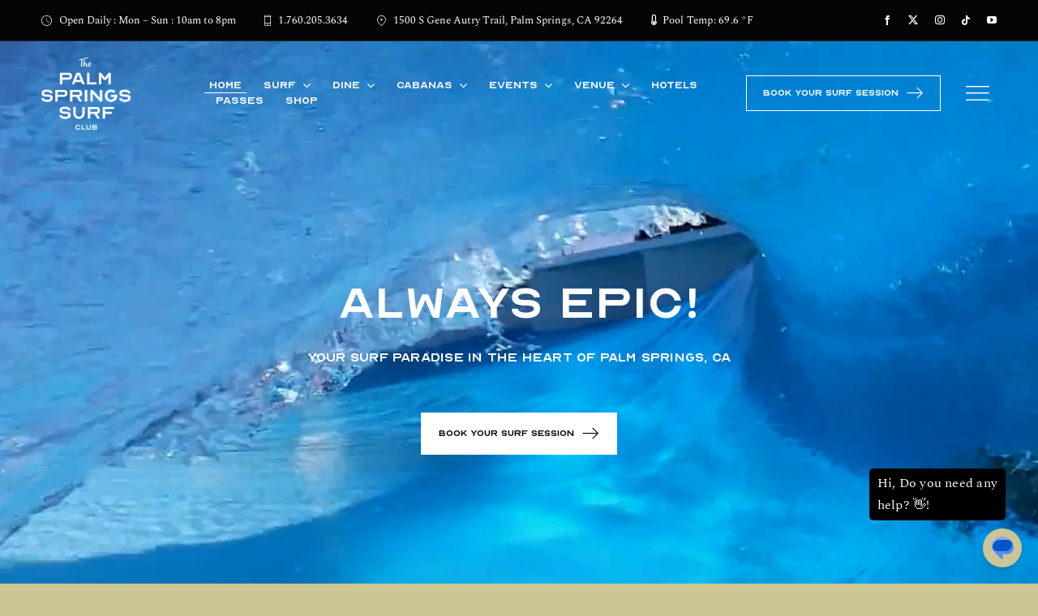

--- FILE ---
content_type: text/html; charset=UTF-8
request_url: https://palmspringssurfclub.com/wp-admin/admin-ajax.php
body_size: -443
content:
<input type="hidden" id="fusion-form-nonce-224" name="fusion-form-nonce-224" value="41c64f8107" />

--- FILE ---
content_type: text/html; charset=UTF-8
request_url: https://palmspringssurfclub.com/wp-admin/admin-ajax.php
body_size: -698
content:
<input type="hidden" id="fusion-form-nonce-167" name="fusion-form-nonce-167" value="41c64f8107" />

--- FILE ---
content_type: image/svg+xml
request_url: https://raw.githubusercontent.com/walkxcode/dashboard-icons/main/svg/google-messages.svg
body_size: 47
content:
<svg xmlns="http://www.w3.org/2000/svg" xml:space="preserve" viewBox="0 0 512 512"><path d="M156.4 329.1C69.9 329.1 0 255.4 0 164.6S69.9 0 156.4 0h162.7c86.4 0 156.4 73.8 156.4 164.6s-69.9 164.6-156.4 164.6z" style="fill:#86a9ff"/><path d="M261.8 395.6V496c0 8.7-7 16-15.5 16-4.1 0-8.1-1.7-10.9-4.7L83 350.2c-29.9-30.5-46.4-72.3-46.4-115.6 0-89.1 69.9-161.4 156.4-161.4h162.7c86.4 0 156.4 72.4 156.4 161.4S442.1 396 355.6 396h-93.8z" style="fill:#578cff"/><path d="M155.6 329.1h163.1c86.6 0 156.7-75.5 156.7-168.4 0-11-1.1-21.6-2.8-32.2-28.5-34.1-70.1-55.4-116.2-55.4H193.3c-86.6 0-156.7 75.5-156.7 168.4 0 11 1.1 21.6 2.8 31.9 28.5 34.1 70.1 55.7 116.2 55.7" style="fill:#0057cc"/></svg>